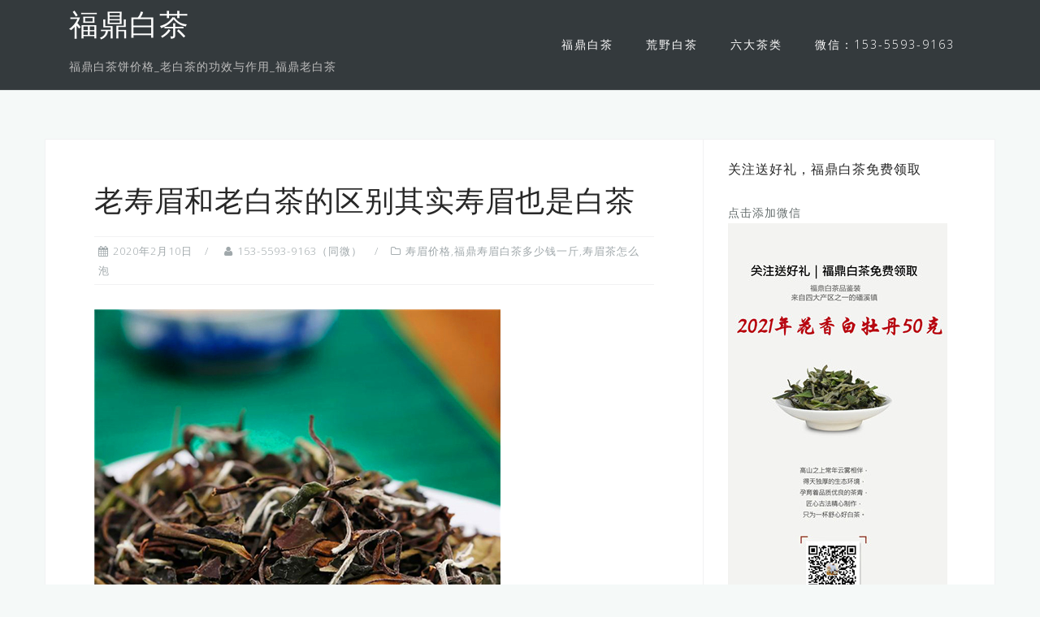

--- FILE ---
content_type: text/html; charset=UTF-8
request_url: http://www.fuding.tv/2408.html
body_size: 12348
content:

<!DOCTYPE html>
<html lang="zh-CN">
<head>
<meta charset="UTF-8">
<meta name="viewport" content="width=device-width, initial-scale=1">
<link rel="profile" href="http://gmpg.org/xfn/11">
<link rel="pingback" href="http://www.fuding.tv/xmlrpc.php">



<title>老寿眉和老白茶的区别其实寿眉也是白茶 &#8211; 福鼎白茶</title>
<link rel='dns-prefetch' href='//fonts.googleapis.com' />
<link rel='dns-prefetch' href='//s.w.org' />
<link rel="alternate" type="application/rss+xml" title="福鼎白茶 &raquo; Feed" href="http://www.fuding.tv/feed" />
<link rel="alternate" type="application/rss+xml" title="福鼎白茶 &raquo; 评论Feed" href="http://www.fuding.tv/comments/feed" />
<link rel="alternate" type="application/rss+xml" title="福鼎白茶 &raquo; 老寿眉和老白茶的区别其实寿眉也是白茶评论Feed" href="http://www.fuding.tv/2408.html/feed" />
		<script type="text/javascript">
			window._wpemojiSettings = {"baseUrl":"https:\/\/s.w.org\/images\/core\/emoji\/2\/72x72\/","ext":".png","svgUrl":"https:\/\/s.w.org\/images\/core\/emoji\/2\/svg\/","svgExt":".svg","source":{"concatemoji":"http:\/\/www.fuding.tv\/wp-includes\/js\/wp-emoji-release.min.js?ver=4.6.26"}};
			!function(e,o,t){var a,n,r;function i(e){var t=o.createElement("script");t.src=e,t.type="text/javascript",o.getElementsByTagName("head")[0].appendChild(t)}for(r=Array("simple","flag","unicode8","diversity","unicode9"),t.supports={everything:!0,everythingExceptFlag:!0},n=0;n<r.length;n++)t.supports[r[n]]=function(e){var t,a,n=o.createElement("canvas"),r=n.getContext&&n.getContext("2d"),i=String.fromCharCode;if(!r||!r.fillText)return!1;switch(r.textBaseline="top",r.font="600 32px Arial",e){case"flag":return(r.fillText(i(55356,56806,55356,56826),0,0),n.toDataURL().length<3e3)?!1:(r.clearRect(0,0,n.width,n.height),r.fillText(i(55356,57331,65039,8205,55356,57096),0,0),a=n.toDataURL(),r.clearRect(0,0,n.width,n.height),r.fillText(i(55356,57331,55356,57096),0,0),a!==n.toDataURL());case"diversity":return r.fillText(i(55356,57221),0,0),a=(t=r.getImageData(16,16,1,1).data)[0]+","+t[1]+","+t[2]+","+t[3],r.fillText(i(55356,57221,55356,57343),0,0),a!=(t=r.getImageData(16,16,1,1).data)[0]+","+t[1]+","+t[2]+","+t[3];case"simple":return r.fillText(i(55357,56835),0,0),0!==r.getImageData(16,16,1,1).data[0];case"unicode8":return r.fillText(i(55356,57135),0,0),0!==r.getImageData(16,16,1,1).data[0];case"unicode9":return r.fillText(i(55358,56631),0,0),0!==r.getImageData(16,16,1,1).data[0]}return!1}(r[n]),t.supports.everything=t.supports.everything&&t.supports[r[n]],"flag"!==r[n]&&(t.supports.everythingExceptFlag=t.supports.everythingExceptFlag&&t.supports[r[n]]);t.supports.everythingExceptFlag=t.supports.everythingExceptFlag&&!t.supports.flag,t.DOMReady=!1,t.readyCallback=function(){t.DOMReady=!0},t.supports.everything||(a=function(){t.readyCallback()},o.addEventListener?(o.addEventListener("DOMContentLoaded",a,!1),e.addEventListener("load",a,!1)):(e.attachEvent("onload",a),o.attachEvent("onreadystatechange",function(){"complete"===o.readyState&&t.readyCallback()})),(a=t.source||{}).concatemoji?i(a.concatemoji):a.wpemoji&&a.twemoji&&(i(a.twemoji),i(a.wpemoji)))}(window,document,window._wpemojiSettings);
		</script>
		<style type="text/css">
img.wp-smiley,
img.emoji {
	display: inline !important;
	border: none !important;
	box-shadow: none !important;
	height: 1em !important;
	width: 1em !important;
	margin: 0 .07em !important;
	vertical-align: -0.1em !important;
	background: none !important;
	padding: 0 !important;
}
</style>
<link rel='stylesheet' id='astrid-bootstrap-css'  href='http://www.fuding.tv/wp-content/themes/astrid/css/bootstrap/bootstrap.min.css?ver=1' type='text/css' media='all' />
<link rel='stylesheet' id='astrid-style-css'  href='http://www.fuding.tv/wp-content/themes/astrid/style.css?ver=4.6.26' type='text/css' media='all' />
<style id='astrid-style-inline-css' type='text/css'>
.site-header {position: fixed;}
.site-title a,.site-title a:hover { color:#ffffff}
.site-description { color:#BDBDBD}
.site-header,.site-header.header-scrolled { background-color:rgba(32,37,41,0.9)}
body, .widget-area .widget, .widget-area .widget a { color:#656D6D}
.footer-widgets, .site-footer, .footer-info { background-color:#202529}
body {font-family: 'Open Sans', sans-serif;}
h1, h2, h3, h4, h5, h6, .fact .fact-number, .fact .fact-name {font-family: 'Josefin Sans', sans-serif;}
.site-title { font-size:36px; }
.site-description { font-size:14px; }
h1 { font-size:36px; }
h2 { font-size:30px; }
h3 { font-size:24px; }
h4 { font-size:16px; }
h5 { font-size:14px; }
h6 { font-size:12px; }
body { font-size:14px; }

</style>
<link rel='stylesheet' id='astrid-body-fonts-css'  href='//fonts.googleapis.com/css?family=Open+Sans%3A300%2C300italic%2C600%2C600italic&#038;ver=4.6.26' type='text/css' media='all' />
<link rel='stylesheet' id='astrid-headings-fonts-css'  href='//fonts.googleapis.com/css?family=Josefin+Sans%3A300italic%2C300&#038;ver=4.6.26' type='text/css' media='all' />
<link rel='stylesheet' id='fontawesome-css'  href='http://www.fuding.tv/wp-content/themes/astrid/fonts/font-awesome.min.css?ver=4.6.26' type='text/css' media='all' />
<script type='text/javascript' src='http://www.fuding.tv/wp-includes/js/jquery/jquery.js?ver=1.12.4'></script>
<script type='text/javascript' src='http://www.fuding.tv/wp-includes/js/jquery/jquery-migrate.min.js?ver=1.4.1'></script>
<link rel='https://api.w.org/' href='http://www.fuding.tv/wp-json/' />
<link rel="EditURI" type="application/rsd+xml" title="RSD" href="http://www.fuding.tv/xmlrpc.php?rsd" />
<link rel="wlwmanifest" type="application/wlwmanifest+xml" href="http://www.fuding.tv/wp-includes/wlwmanifest.xml" /> 
<link rel='prev' title='白毫银针产地是哪里' href='http://www.fuding.tv/2429.html' />
<link rel='next' title='寿眉白茶女人喝好么？' href='http://www.fuding.tv/2407.html' />
<meta name="generator" content="WordPress 4.6.26" />
<link rel="canonical" href="http://www.fuding.tv/2408.html" />
<link rel='shortlink' href='http://www.fuding.tv/?p=2408' />
<link rel="alternate" type="application/json+oembed" href="http://www.fuding.tv/wp-json/oembed/1.0/embed?url=http%3A%2F%2Fwww.fuding.tv%2F2408.html" />
<link rel="alternate" type="text/xml+oembed" href="http://www.fuding.tv/wp-json/oembed/1.0/embed?url=http%3A%2F%2Fwww.fuding.tv%2F2408.html&#038;format=xml" />

<!-- platinum seo pack 1.3.8 -->
<meta name="robots" content="index,follow,noodp,noydir" />
<!-- /platinum one seo pack -->
<!--[if lt IE 9]>
<script src="http://www.fuding.tv/wp-content/themes/astrid/js/html5shiv.js"></script>
<![endif]-->

</head>

<body class="single single-post postid-2408 single-format-standard group-blog">

<div class="preloader">

<div class="preloader-inner">
	<ul><li></li><li></li><li></li><li></li><li></li><li></li></ul>
</div>
</div>

<div id="page" class="site">
	<a class="skip-link screen-reader-text" href="#content">Skip to content</a>

	<header id="masthead" class="site-header " role="banner">
		<div class="container">
			<div class="site-branding col-md-4 col-sm-6 col-xs-12">
				<h1 class="site-title"><a href="http://www.fuding.tv/" rel="home">福鼎白茶</a></h1><p class="site-description">福鼎白茶饼价格_老白茶的功效与作用_福鼎老白茶</p>			</div>
			<div class="btn-menu col-md-8 col-sm-6 col-xs-12"><i class="fa fa-navicon"></i></div>
			<nav id="mainnav" class="main-navigation col-md-8 col-sm-6 col-xs-12" role="navigation">
				<div class="menu-%e9%a6%96%e9%a1%b5-container"><ul id="primary-menu" class="menu"><li id="menu-item-119" class="menu-item menu-item-type-taxonomy menu-item-object-category menu-item-has-children menu-item-119"><a href="http://www.fuding.tv/fudingbaicha">福鼎白茶</a>
<ul class="sub-menu">
	<li id="menu-item-41" class="menu-item menu-item-type-taxonomy menu-item-object-category menu-item-41"><a href="http://www.fuding.tv/fudinglaobaicha">福鼎老白茶</a></li>
	<li id="menu-item-264" class="menu-item menu-item-type-taxonomy menu-item-object-category menu-item-264"><a href="http://www.fuding.tv/baimudan">福鼎白牡丹</a></li>
	<li id="menu-item-40" class="menu-item menu-item-type-taxonomy menu-item-object-category menu-item-40"><a href="http://www.fuding.tv/baihaoyinzhen">白毫银针</a></li>
	<li id="menu-item-3499" class="menu-item menu-item-type-taxonomy menu-item-object-category menu-item-3499"><a href="http://www.fuding.tv/gongmei">贡眉</a></li>
	<li id="menu-item-3498" class="menu-item menu-item-type-taxonomy menu-item-object-category current-post-ancestor current-menu-parent current-post-parent menu-item-3498"><a href="http://www.fuding.tv/shoumei">寿眉</a></li>
</ul>
</li>
<li id="menu-item-483" class="menu-item menu-item-type-taxonomy menu-item-object-category menu-item-483"><a href="http://www.fuding.tv/huangyebaicha">荒野白茶</a></li>
<li id="menu-item-1189" class="menu-item menu-item-type-custom menu-item-object-custom menu-item-has-children menu-item-1189"><a>六大茶类</a>
<ul class="sub-menu">
	<li id="menu-item-15950" class="menu-item menu-item-type-taxonomy menu-item-object-category menu-item-15950"><a href="http://www.fuding.tv/fudingbaichasysmc">福鼎白茶</a></li>
	<li id="menu-item-15947" class="menu-item menu-item-type-taxonomy menu-item-object-category menu-item-15947"><a href="http://www.fuding.tv/puercha">普洱茶</a></li>
	<li id="menu-item-15945" class="menu-item menu-item-type-taxonomy menu-item-object-category menu-item-15945"><a href="http://www.fuding.tv/hongcha">红茶</a></li>
	<li id="menu-item-1188" class="menu-item menu-item-type-taxonomy menu-item-object-category menu-item-1188"><a href="http://www.fuding.tv/anjibaicha">安吉白茶</a></li>
	<li id="menu-item-16159" class="menu-item menu-item-type-taxonomy menu-item-object-category menu-item-16159"><a href="http://www.fuding.tv/huacha">花茶</a></li>
</ul>
</li>
<li id="menu-item-482" class="menu-item menu-item-type-custom menu-item-object-custom menu-item-482"><a>微信：153-5593-9163</a></li>
</ul></div>			</nav><!-- #site-navigation -->
		</div>


	</header><!-- #masthead -->

		<div class="header-clone"></div>
		

				
	
	<div id="content" class="site-content">
		<div class="container">
	<div id="primary" class="content-area">
		<main id="main" class="site-main" role="main">

		
<article id="post-2408" class="post-2408 post type-post status-publish format-standard has-post-thumbnail hentry category-shoumei tag-08nian-de-shou-mei tag-2012nianshoumeibaicha tag-2015shoumeibaicha tag-2018shoumeibaichajiage tag-ruhebianbiebaichashoumei tag-shou-mei-yu-bai-hao-yin-zhen-qu-bie tag-shou-mei-he-bai-hao-yin-zhen tag-shoumeishibaichama tag-shoumeibaichahegongmeinagehao tag-shou-mei-fu-ding-da-bai-cha tag-shoumeichashibaichama tag-sanzhuangshoumeijiage tag-chunshoumeijiage tag-baihaoyinzhenheshoumei tag-baichaweishajiaoshoumei tag-baichaheshoumei tag-baichaheshoumeidequbie tag-baichashoumeiduoshaoqianyihe tag-baichabaimudanshoumei tag-baichadegongmeiheshoumei tag-baichagongmeiheshoumeinagegui tag-bailushoumeijiage tag-fujianshoumeijiage tag-fujianbaichashoumei tag-fudingshoumeibaicha2015nian tag-fudingtejishoumeibaicha tag-lao-shu-bai-cha-shou-mei tag-laobaichayushoumeidequbie tag-laobaichaheshoumei tag-laobaichaheshoumeiyiyangma tag-laobaichagongmeiheshoumei tag-bianbiebaichashoumei tag-chenxianglaobaichashoumei clearfix">


	<header class="entry-header">
		<h1 class="entry-title">老寿眉和老白茶的区别其实寿眉也是白茶</h1>		<div class="entry-meta">
			<span class="posted-on"><i class="fa fa-calendar"></i><a href="http://www.fuding.tv/2408.html" rel="bookmark"><time class="entry-date published" datetime="2020-02-10T20:18:16+08:00">2020年2月10日</time><time class="updated" datetime="2020-03-21T17:37:11+08:00">2020年3月21日</time></a></span><span class="byline"> <i class="fa fa-user"></i><span class="author vcard"><a class="url fn n" href="http://www.fuding.tv/author/chenweijing">153-5593-9163（同微）</a></span></span><span class="cat-links"><i class="fa fa-folder-o"></i><a href="http://www.fuding.tv/shoumei" rel="category tag">寿眉价格,福鼎寿眉白茶多少钱一斤,寿眉茶怎么泡</a></span>		</div><!-- .entry-meta -->
			</header><!-- .entry-header -->	

					<div class="single-thumb">
			<a href="http://www.fuding.tv/2408.html" title="老寿眉和老白茶的区别其实寿眉也是白茶"><img width="500" height="500" src="http://www.fuding.tv/wp-content/uploads/2020/03/fudingbaichashoumei06.jpg" class="attachment-astrid-large-thumb size-astrid-large-thumb wp-post-image" alt="fudingbaichashoumei06" srcset="http://www.fuding.tv/wp-content/uploads/2020/03/fudingbaichashoumei06.jpg 500w, http://www.fuding.tv/wp-content/uploads/2020/03/fudingbaichashoumei06-150x150.jpg 150w, http://www.fuding.tv/wp-content/uploads/2020/03/fudingbaichashoumei06-300x300.jpg 300w, http://www.fuding.tv/wp-content/uploads/2020/03/fudingbaichashoumei06-360x360.jpg 360w, http://www.fuding.tv/wp-content/uploads/2020/03/fudingbaichashoumei06-250x250.jpg 250w, http://www.fuding.tv/wp-content/uploads/2020/03/fudingbaichashoumei06-100x100.jpg 100w" sizes="(max-width: 500px) 100vw, 500px" /></a>
		</div>	
			
		<div class="entry-content">
		<div id="content">
<p><strong>本文由福鼎白茶网编辑（微信号：ja060809），欢迎喜欢喝茶的朋友转发分享到朋友圈！</strong></p>
<p><strong>福鼎白茶网（www.fuding.tv）专为广大茶友了解福鼎白茶及福鼎的各类特产，也为福鼎的家乡人们来更加透彻的了解自己家乡的文化。</strong></p>
<hr />
<p>寿眉和老寿眉是不同的，<a href="http://www.fuding.tv/2404.html">寿眉虽然是白茶中的一种</a>，但还区别也是有的。那接下来小编为大家介绍老寿眉和老白茶的区别，想知道的朋友们来了解看看哦~</p>
<p><strong>【老寿眉和老白茶的区别】</strong></p>
<p>寿眉和白茶是近几年被大家所熟知的，而<a href="http://www.fuding.tv/category/shoumei">寿眉</a>以及白茶在经过陈化后就变成了老寿眉或者老白茶。但很多人眼里都认为老寿眉就是老白茶，但事实真的是这样吗？然而事实当然不是这样的了，想知道具体情况的朋友们接着往下看吧！</p>
<p><img class="size-full wp-image-4503 aligncenter" src="http://www.fuding.tv/wp-content/uploads/2020/03/fudingbaichashoumei75.jpg" alt="fudingbaichashoumei75" width="500" height="500" srcset="http://www.fuding.tv/wp-content/uploads/2020/03/fudingbaichashoumei75.jpg 500w, http://www.fuding.tv/wp-content/uploads/2020/03/fudingbaichashoumei75-150x150.jpg 150w, http://www.fuding.tv/wp-content/uploads/2020/03/fudingbaichashoumei75-300x300.jpg 300w, http://www.fuding.tv/wp-content/uploads/2020/03/fudingbaichashoumei75-360x360.jpg 360w, http://www.fuding.tv/wp-content/uploads/2020/03/fudingbaichashoumei75-250x250.jpg 250w, http://www.fuding.tv/wp-content/uploads/2020/03/fudingbaichashoumei75-100x100.jpg 100w" sizes="(max-width: 500px) 100vw, 500px" /></p>
<p>老茶和不是老茶一般都是有区别的，老茶一般都是有年份的茶，少则三年多则整十几年。老茶在保存完好的话，它都会是越来越温和醇和，茶毫也是非常完整的。那么老寿眉和老白茶的区别是什么呢？其实答案是多面性的，老寿眉虽然属于老白茶，但老白茶中并不只有老寿眉这一种的，其他老白牡丹和<a href="http://www.fuding.tv/2427.html">老白毫银针</a>也被称为老白茶。所以关于老寿眉和老白茶的区别这个答案是多面性的，老寿眉就是老白茶，但老白茶并不只有老寿眉哦~</p>
<p><strong>了解完老寿眉和老白茶的区别，接下来我们再来看看寿眉茶都有些什么功效吧！</strong></p>
<p><strong>【寿眉茶的功效有哪些】</strong></p>
<p><strong>1.解毒，降火</strong></p>
<p><a href="http://www.fuding.tv/2404.html">寿眉茶</a>有着解毒降火以及清热的功效，这种功效作用和犀牛角的功效是非常相似的。同时寿眉茶还能用来退烧，虽然效果不会非常明显但作用肯定是有的，这个方法在越南国是非常流行的，效果应该会很不错。另外还能使用寿眉茶叶来退烧，这样既不会伤身体又能起到治病作用哦。</p>
<p><img class="size-full wp-image-4514 aligncenter" src="http://www.fuding.tv/wp-content/uploads/2020/03/fudingbaichashoumei86.jpg" alt="fudingbaichashoumei86" width="500" height="500" srcset="http://www.fuding.tv/wp-content/uploads/2020/03/fudingbaichashoumei86.jpg 500w, http://www.fuding.tv/wp-content/uploads/2020/03/fudingbaichashoumei86-150x150.jpg 150w, http://www.fuding.tv/wp-content/uploads/2020/03/fudingbaichashoumei86-300x300.jpg 300w, http://www.fuding.tv/wp-content/uploads/2020/03/fudingbaichashoumei86-360x360.jpg 360w, http://www.fuding.tv/wp-content/uploads/2020/03/fudingbaichashoumei86-250x250.jpg 250w, http://www.fuding.tv/wp-content/uploads/2020/03/fudingbaichashoumei86-100x100.jpg 100w" sizes="(max-width: 500px) 100vw, 500px" /></p>
<p><strong>2.延缓衰老</strong></p>
<p>茶的种类非常多，有些茶叶是属于寒性有些属于温性或者属热，不过寿眉茶就是个例外了。寿眉茶的属性是不叫温和的，属于中性，并不会很热也不会很寒。这样一来在促进新陈代谢这一面的作用就非常好了，新陈代谢排毒好的人身体也会非常健康。寿眉茶清理肠胃的同时对人体延缓衰老也有着很大的好处，特别适合养生人士哦。</p>
<h2 class="h2-title">寿眉白茶产地的介绍说明</h2>
<p style="margin-left: 0cm;">　　<a href="http://www.fuding.tv/2404.html"><strong>寿眉白茶产地的介绍</strong></a>，对于寿眉白茶，也有时被称作贡眉白茶，乃以菜茶有性群体茶树芽叶制成的白茶。不知道对于爱喝茶的朋友来说对于寿眉白茶的了解又有多少呢?用茶芽叶制成的毛茶称为“小白”，以区别于福鼎大白茶、政和大白茶茶树芽叶制成的“大白”毛茶。那么下面就和小编一起来了解一下<a href="http://www.fuding.tv/category/shoumei">寿眉白茶产地的介绍</a>吧。</p>
<p style="margin-left: 0cm; text-align: center;"><img class="alignnone size-full wp-image-4485" src="http://www.fuding.tv/wp-content/uploads/2020/03/fudingbaichashoumei57.jpg" alt="fudingbaichashoumei57" width="500" height="333" srcset="http://www.fuding.tv/wp-content/uploads/2020/03/fudingbaichashoumei57.jpg 500w, http://www.fuding.tv/wp-content/uploads/2020/03/fudingbaichashoumei57-300x200.jpg 300w, http://www.fuding.tv/wp-content/uploads/2020/03/fudingbaichashoumei57-360x240.jpg 360w, http://www.fuding.tv/wp-content/uploads/2020/03/fudingbaichashoumei57-250x167.jpg 250w, http://www.fuding.tv/wp-content/uploads/2020/03/fudingbaichashoumei57-100x67.jpg 100w" sizes="(max-width: 500px) 100vw, 500px" /></p>
<p style="margin-left: 0cm;">　　寿眉白茶产地的介绍，寿眉，有时称作贡眉，乃以菜茶有性群体茶树芽叶制成的白茶。用茶芽叶制成的毛茶称为“小白”，以区别于福鼎大白茶、政和大白茶茶树芽叶制成的“大白”毛茶。</p>
<p style="margin-left: 0cm;">　　寿眉白茶，菜茶茶芽曾用以制造白毫银针，其后改用大白制白毫银针和白牡丹，而小白则用以制造贡眉。一般以贡眉表示上品，近年则一般只称贡眉。</p>
<p style="margin-left: 0cm;">　　寿眉白茶主产区在福建政和县、建阳县、建瓯、浦城等县也有生产，产量占白茶总产量一半以上。制造贡眉原料采摘标准为一芽二叶至一芽二、三叶。要求含有嫩芽、壮芽。初精制工艺与白牡丹基本相同。</p>
<p style="margin-left: 0cm;">　　寿眉茶主要产于我国福建南平地区，福建南平位于福建北部，这边是属于山区地带，其中以武夷山地区最为出名，为我国的著名旅游风景区。南平地区，山川重峦叠嶂，气候温和，降雨量十分充沛，十分适宜茶树的生长，其中所产的大红袍为我国茶类中的佼佼者。</p>
<p style="margin-left: 0cm;">　　其实在新中国成立后，漳墩白茶的生产停滞了一段时间。改革开放后，才慢慢恢复生机。1984年，在全国名茶品质鉴定会上，漳墩贡眉白茶被授予“中国名茶”的荣誉称号。如今全镇已有茶山近3万亩，可年产白茶600多吨。</p>
<p style="margin-left: 0cm;">　　关于寿眉白茶产地的介绍，相信看完以上小编的介绍大家应该是对于寿眉有了新的认识了吧。也更加的清楚自己喜欢的茶品来自何方了吧。</p>
<h2 class="h2-title">贡眉和寿眉的区别贡眉的特点是什么</h2>
<p>大家都知道放置越久的白茶的药用价值越高，平常饮用对人体的好处也非常的大，大家都知道哪些茶是属于白茶呢?白茶种类中有两种叫寿眉与<a href="http://www.fuding.tv/2245.html">贡眉的茶</a>，它们的名字中都共同拥有一个眉字，大家知道它们究竟是两种茶还是同一种呢?如果是两种茶，它们会有什么区别呢?一起来看一看吧。</p>
<p><img class="size-full wp-image-4467 aligncenter" src="http://www.fuding.tv/wp-content/uploads/2020/03/fudingbaichashoumei39.jpg" alt="fudingbaichashoumei39" width="500" height="444" srcset="http://www.fuding.tv/wp-content/uploads/2020/03/fudingbaichashoumei39.jpg 500w, http://www.fuding.tv/wp-content/uploads/2020/03/fudingbaichashoumei39-300x266.jpg 300w, http://www.fuding.tv/wp-content/uploads/2020/03/fudingbaichashoumei39-360x320.jpg 360w, http://www.fuding.tv/wp-content/uploads/2020/03/fudingbaichashoumei39-250x222.jpg 250w, http://www.fuding.tv/wp-content/uploads/2020/03/fudingbaichashoumei39-100x89.jpg 100w" sizes="(max-width: 500px) 100vw, 500px" /></p>
<h4>寿眉</h4>
<p>寿眉的原料采用的是低级的大白茶或者菜茶。制作工艺即白茶的制作工艺，并且取一芽二三叶经萎凋烘焙而成。</p>
<p>寿眉的外形其貌不扬，有人形容其为扫起来的落叶，以灰绿色为主，形状稍卷曲、自然美。</p>
<p>泡开后，汤色为琥珀色，清澈透明;香气鲜纯;滋味醇爽。</p>
<p>寿眉的采摘时期通常较晚，最早也得四月下旬，所以五月以后才能喝到新寿眉。</p>
<p><img class="size-full wp-image-4469 aligncenter" src="http://www.fuding.tv/wp-content/uploads/2020/03/fudingbaichashoumei41.jpg" alt="fudingbaichashoumei41" width="500" height="459" srcset="http://www.fuding.tv/wp-content/uploads/2020/03/fudingbaichashoumei41.jpg 500w, http://www.fuding.tv/wp-content/uploads/2020/03/fudingbaichashoumei41-300x275.jpg 300w, http://www.fuding.tv/wp-content/uploads/2020/03/fudingbaichashoumei41-360x330.jpg 360w, http://www.fuding.tv/wp-content/uploads/2020/03/fudingbaichashoumei41-250x230.jpg 250w, http://www.fuding.tv/wp-content/uploads/2020/03/fudingbaichashoumei41-100x92.jpg 100w" sizes="(max-width: 500px) 100vw, 500px" /></p>
<h4>贡眉</h4>
<p>贡眉最初采用的原料是菜茶，用菜茶做的贡眉要求采摘一芽二三叶，但由于菜茶的量太少，贡眉也用原料较差的大白茶制作。</p>
<p>由于贡眉形状瘦小，形状像眉毛，因此得名。</p>
<p>可以将贡眉进行级别划分：一级贡眉、二级贡眉、三级贡眉、四级贡眉。</p>
<p><img class="size-full wp-image-4488 aligncenter" src="http://www.fuding.tv/wp-content/uploads/2020/03/fudingbaichashoumei60.jpg" alt="fudingbaichashoumei60" width="500" height="333" srcset="http://www.fuding.tv/wp-content/uploads/2020/03/fudingbaichashoumei60.jpg 500w, http://www.fuding.tv/wp-content/uploads/2020/03/fudingbaichashoumei60-300x200.jpg 300w, http://www.fuding.tv/wp-content/uploads/2020/03/fudingbaichashoumei60-360x240.jpg 360w, http://www.fuding.tv/wp-content/uploads/2020/03/fudingbaichashoumei60-250x167.jpg 250w, http://www.fuding.tv/wp-content/uploads/2020/03/fudingbaichashoumei60-100x67.jpg 100w" sizes="(max-width: 500px) 100vw, 500px" /></p>
<h4>寿眉与贡眉一样吗</h4>
<p>有人将寿眉称为贡眉，其实寿眉与贡眉在本质上是一样的，都属于白茶。</p>
<p>它们有共同的别称叫“小白”，源于它们的原料—菜茶，与白毫银针和白牡丹的“大白”区分开来。不过现在基本采用品质较差的大白茶作为原料。</p>
<p>寿眉待四月下旬芽叶长粗老后才可以做寿眉。贡眉一般采摘标准的一芽两叶或三叶。</p>
<p><a href="http://www.fuding.tv/941.html">寿眉与贡眉</a>如果一定要区分，唯一的区别就是品质的不同。通常贡眉的品质要比寿眉高一些，介于白牡丹与寿眉之间。</p>
<p><img class="size-full wp-image-4489 aligncenter" src="http://www.fuding.tv/wp-content/uploads/2020/03/fudingbaichashoumei61.jpg" alt="fudingbaichashoumei61" width="500" height="330" srcset="http://www.fuding.tv/wp-content/uploads/2020/03/fudingbaichashoumei61.jpg 500w, http://www.fuding.tv/wp-content/uploads/2020/03/fudingbaichashoumei61-300x198.jpg 300w, http://www.fuding.tv/wp-content/uploads/2020/03/fudingbaichashoumei61-360x238.jpg 360w, http://www.fuding.tv/wp-content/uploads/2020/03/fudingbaichashoumei61-250x165.jpg 250w, http://www.fuding.tv/wp-content/uploads/2020/03/fudingbaichashoumei61-100x66.jpg 100w" sizes="(max-width: 500px) 100vw, 500px" /></p>
<p>其实无论是<a href="http://www.fuding.tv/941.html">寿眉还是贡眉</a>，都是白茶中的一种，原料基本相同，固品质上虽有差别但也不大，白茶越老越宝才是硬道理。</p>
</div>
	</div>
	
			
		<footer class="entry-footer">
		<span class="tags-links"><a href="http://www.fuding.tv/tag/08nian-de-shou-mei" rel="tag">08年的寿眉</a><a href="http://www.fuding.tv/tag/2012nianshoumeibaicha" rel="tag">2012年寿眉白茶</a><a href="http://www.fuding.tv/tag/2015shoumeibaicha" rel="tag">2015寿眉白茶</a><a href="http://www.fuding.tv/tag/2018shoumeibaichajiage" rel="tag">2018寿眉白茶价格</a><a href="http://www.fuding.tv/tag/ruhebianbiebaichashoumei" rel="tag">如何辨别白茶寿眉</a><a href="http://www.fuding.tv/tag/shou-mei-yu-bai-hao-yin-zhen-qu-bie" rel="tag">寿眉与白毫银针区别</a><a href="http://www.fuding.tv/tag/shou-mei-he-bai-hao-yin-zhen" rel="tag">寿眉和白毫银针</a><a href="http://www.fuding.tv/tag/shoumeishibaichama" rel="tag">寿眉是白茶吗</a><a href="http://www.fuding.tv/tag/shoumeibaichahegongmeinagehao" rel="tag">寿眉白茶和贡眉那个好</a><a href="http://www.fuding.tv/tag/shou-mei-fu-ding-da-bai-cha" rel="tag">寿眉福鼎大白茶</a><a href="http://www.fuding.tv/tag/shoumeichashibaichama" rel="tag">寿眉茶是白茶吗</a><a href="http://www.fuding.tv/tag/sanzhuangshoumeijiage" rel="tag">散装寿眉价格</a><a href="http://www.fuding.tv/tag/chunshoumeijiage" rel="tag">春寿眉价格</a><a href="http://www.fuding.tv/tag/baihaoyinzhenheshoumei" rel="tag">白毫银针和寿眉</a><a href="http://www.fuding.tv/tag/baichaweishajiaoshoumei" rel="tag">白茶为啥叫寿眉</a><a href="http://www.fuding.tv/tag/baichaheshoumei" rel="tag">白茶和寿眉</a><a href="http://www.fuding.tv/tag/baichaheshoumeidequbie" rel="tag">白茶和寿眉的区别</a><a href="http://www.fuding.tv/tag/baichashoumeiduoshaoqianyihe" rel="tag">白茶寿眉多少钱一盒</a><a href="http://www.fuding.tv/tag/baichabaimudanshoumei" rel="tag">白茶白牡丹寿眉</a><a href="http://www.fuding.tv/tag/baichadegongmeiheshoumei" rel="tag">白茶的贡眉和寿眉</a><a href="http://www.fuding.tv/tag/baichagongmeiheshoumeinagegui" rel="tag">白茶贡眉和寿眉哪个贵</a><a href="http://www.fuding.tv/tag/bailushoumeijiage" rel="tag">白露寿眉价格</a><a href="http://www.fuding.tv/tag/fujianshoumeijiage" rel="tag">福建寿眉价格</a><a href="http://www.fuding.tv/tag/fujianbaichashoumei" rel="tag">福建白茶寿眉</a><a href="http://www.fuding.tv/tag/fudingshoumeibaicha2015nian" rel="tag">福鼎寿眉白茶2015年</a><a href="http://www.fuding.tv/tag/fudingtejishoumeibaicha" rel="tag">福鼎特级寿眉白茶</a><a href="http://www.fuding.tv/tag/lao-shu-bai-cha-shou-mei" rel="tag">老树白茶寿眉</a><a href="http://www.fuding.tv/tag/laobaichayushoumeidequbie" rel="tag">老白茶与寿眉的区别</a><a href="http://www.fuding.tv/tag/laobaichaheshoumei" rel="tag">老白茶和寿眉</a><a href="http://www.fuding.tv/tag/laobaichaheshoumeiyiyangma" rel="tag">老白茶和寿眉一样吗</a><a href="http://www.fuding.tv/tag/laobaichagongmeiheshoumei" rel="tag">老白茶贡眉和寿眉</a><a href="http://www.fuding.tv/tag/bianbiebaichashoumei" rel="tag">辨别白茶寿眉</a><a href="http://www.fuding.tv/tag/chenxianglaobaichashoumei" rel="tag">陈香老白茶寿眉</a></span>	</footer><!-- .entry-footer -->
	</article><!-- #post-## -->

	<nav class="navigation post-navigation" role="navigation">
		<h2 class="screen-reader-text">文章导航</h2>
		<div class="nav-links"><div class="nav-previous"><a href="http://www.fuding.tv/2429.html" rel="prev">白毫银针产地是哪里</a></div><div class="nav-next"><a href="http://www.fuding.tv/2407.html" rel="next">寿眉白茶女人喝好么？</a></div></div>
	</nav>
<div id="comments" class="comments-area">

					<div id="respond" class="comment-respond">
			<h3 id="reply-title" class="comment-reply-title">发表评论 <small><a rel="nofollow" id="cancel-comment-reply-link" href="/2408.html#respond" style="display:none;">取消回复</a></small></h3>				<form action="http://www.fuding.tv/wp-comments-post.php" method="post" id="commentform" class="comment-form" novalidate>
					<p class="comment-notes"><span id="email-notes">电子邮件地址不会被公开。</span> 必填项已用<span class="required">*</span>标注</p><p class="comment-form-comment"><label for="comment">评论</label> <textarea id="comment" name="comment" cols="45" rows="8" maxlength="65525" aria-required="true" required="required"></textarea></p><p class="comment-form-author"><label for="author">姓名 <span class="required">*</span></label> <input id="author" name="author" type="text" value="" size="30" maxlength="245" aria-required='true' required='required' /></p>
<p class="comment-form-email"><label for="email">电子邮件 <span class="required">*</span></label> <input id="email" name="email" type="email" value="" size="30" maxlength="100" aria-describedby="email-notes" aria-required='true' required='required' /></p>
<p class="comment-form-url"><label for="url">站点</label> <input id="url" name="url" type="url" value="" size="30" maxlength="200" /></p>
<p class="form-submit"><input name="submit" type="submit" id="submit" class="submit" value="发表评论" /> <input type='hidden' name='comment_post_ID' value='2408' id='comment_post_ID' />
<input type='hidden' name='comment_parent' id='comment_parent' value='0' />
</p>				</form>
					</div><!-- #respond -->
		
</div><!-- #comments -->

		</main><!-- #main -->
	</div><!-- #primary -->


<aside id="secondary" class="widget-area" role="complementary">
	<aside id="text-11" class="widget widget_text"><h4 class="widget-title">关注送好礼，福鼎白茶免费领取</h4>			<div class="textwidget"><!--百度推送-->
<script>
(function(){
    var bp = document.createElement('script');
    var curProtocol = window.location.protocol.split(':')[0];
    if (curProtocol === 'https') {
        bp.src = 'https://zz.bdstatic.com/linksubmit/push.js';
    }
    else {
        bp.src = 'http://push.zhanzhang.baidu.com/push.js';
    }
    var s = document.getElementsByTagName("script")[0];
    s.parentNode.insertBefore(bp, s);
})();
</script>
<a href="https://work.weixin.qq.com/ca/cawcde2f2233eae778">点击添加微信</a>
<TD><img border="0" src='http://www.fuding.tv/wp-content/uploads/2021/07/5.jpg' width="270" height="550"></TD> 



<!--百度统计-->
<script>
var _hmt = _hmt || [];
(function() {
  var hm = document.createElement("script");
  hm.src = "https://hm.baidu.com/hm.js?b0c01dc9327516e0ffdb4dbb602d1e6d";
  var s = document.getElementsByTagName("script")[0]; 
  s.parentNode.insertBefore(hm, s);
})();
</script>
</div>
		</aside><aside id="calendar-2" class="widget widget_calendar"><div id="calendar_wrap" class="calendar_wrap"><table id="wp-calendar">
	<caption>2026年一月</caption>
	<thead>
	<tr>
		<th scope="col" title="星期一">一</th>
		<th scope="col" title="星期二">二</th>
		<th scope="col" title="星期三">三</th>
		<th scope="col" title="星期四">四</th>
		<th scope="col" title="星期五">五</th>
		<th scope="col" title="星期六">六</th>
		<th scope="col" title="星期日">日</th>
	</tr>
	</thead>

	<tfoot>
	<tr>
		<td colspan="3" id="prev"><a href="http://www.fuding.tv/date/2022/07">&laquo; 7月</a></td>
		<td class="pad">&nbsp;</td>
		<td colspan="3" id="next" class="pad">&nbsp;</td>
	</tr>
	</tfoot>

	<tbody>
	<tr>
		<td colspan="3" class="pad">&nbsp;</td><td>1</td><td>2</td><td>3</td><td>4</td>
	</tr>
	<tr>
		<td>5</td><td>6</td><td>7</td><td>8</td><td>9</td><td>10</td><td>11</td>
	</tr>
	<tr>
		<td>12</td><td>13</td><td>14</td><td>15</td><td>16</td><td>17</td><td>18</td>
	</tr>
	<tr>
		<td>19</td><td>20</td><td>21</td><td>22</td><td id="today">23</td><td>24</td><td>25</td>
	</tr>
	<tr>
		<td>26</td><td>27</td><td>28</td><td>29</td><td>30</td><td>31</td>
		<td class="pad" colspan="1">&nbsp;</td>
	</tr>
	</tbody>
	</table></div></aside><aside id="text-5" class="widget widget_text"><h4 class="widget-title">cnzz</h4>			<div class="textwidget"><script type="text/javascript">var cnzz_protocol = (("https:" == document.location.protocol) ? " https://" : " http://");document.write(unescape("%3Cspan id='cnzz_stat_icon_1257035454'%3E%3C/span%3E%3Cscript src='" + cnzz_protocol + "s4.cnzz.com/z_stat.php%3Fid%3D1257035454%26show%3Dpic1' type='text/javascript'%3E%3C/script%3E"));</script>


<!--百度统计-->
<script>
var _hmt = _hmt || [];
(function() {
  var hm = document.createElement("script");
  hm.src = "https://hm.baidu.com/hm.js?b0c01dc9327516e0ffdb4dbb602d1e6d";
  var s = document.getElementsByTagName("script")[0]; 
  s.parentNode.insertBefore(hm, s);
})();
</script></div>
		</aside></aside><!-- #secondary -->
	<div id="wysj-bottom-menu">
		<div class="wysj-btmenu-box wysj-col-3">
			<a class="wysj-btmenu-link" target="_self" href="tel:15355939163" style="
			color:rgba(255, 255, 255, 0.96);background-color:rgba(237, 111, 7, 1);">
				<span class="wysj-btmenu-icon wysj wysj-iconfontcolor39"></span>
				<span class="wysj-btmenu-title">客服电话</span>				
			</a>
			<a class="wysj-btmenu-link" target="_self" href="https://work.weixin.qq.com/ca/cawcde778e280005ff" style="
			color:rgba(255, 255, 255, 0.96);background-color:rgba(237, 111, 7, 1);">
				<span class="wysj-btmenu-icon wysj wysj-icon-"></span>
				<span class="wysj-btmenu-title">进微信交流群</span>				
			</a>
			<a class="wysj-btmenu-link" target="_self" href="https://work.weixin.qq.com/ca/cawcde778e280005ff" style="
			color:rgba(255, 255, 255, 0.96);background-color:rgba(237, 111, 7, 1);">
				<span class="wysj-btmenu-icon wysj wysj-vip"></span>
				<span class="wysj-btmenu-title">福鼎老白茶58元起</span>				
			</a>
		</div>
	</div>

		</div>
	</div><!-- #content -->

	<div class="footer-wrapper">
				
						<div class="footer-info">
			<div class="container">
				<div class="footer-branding"><h2 class="site-title-footer"><a href="http://www.fuding.tv/" rel="home">福鼎白茶</a></h1></div>				<div class="footer-contact"><div class="footer-contact-block"><i class="fa fa-home"></i><span>福建 福鼎</span></div><div class="footer-contact-block"><i class="fa fa-envelope"></i><span><a href="mailto:9&#049;&#050;&#057;2015&#051;&#064;QQ&#046;c&#111;&#109;">9&#049;&#050;&#057;2015&#051;&#064;QQ&#046;c&#111;&#109;</a></span></div><div class="footer-contact-block"><i class="fa fa-phone"></i><span>18616744473</span></div></div>			</div>
		</div>
		
		<footer id="colophon" class="site-footer" role="contentinfo">	
			<div class="site-info container">
				<nav id="footernav" class="footer-navigation" role="navigation">
					<div class="menu-%e9%a6%96%e9%a1%b5-container"><ul id="footer-menu" class="menu"><li class="menu-item menu-item-type-taxonomy menu-item-object-category menu-item-has-children menu-item-119"><a href="http://www.fuding.tv/fudingbaicha">福鼎白茶</a></li>
<li class="menu-item menu-item-type-taxonomy menu-item-object-category menu-item-483"><a href="http://www.fuding.tv/huangyebaicha">荒野白茶</a></li>
<li class="menu-item menu-item-type-custom menu-item-object-custom menu-item-has-children menu-item-1189"><a>六大茶类</a></li>
<li class="menu-item menu-item-type-custom menu-item-object-custom menu-item-482"><a>微信：153-5593-9163</a></li>
</ul></div>				</nav><!-- #site-navigation -->
				<div class="site-copyright">
					<a href="https://wordpress.org/">Powered by WordPress</a><span class="sep"> | </span>Theme: <a href="http://athemes.com/theme/astrid" rel="designer">Astrid</a> by aThemes.				</div>
			</div><!-- .site-info -->
		</footer><!-- #colophon -->
	</div>


<!--百度提交-->
<script>
(function(){
    var bp = document.createElement('script');
    var curProtocol = window.location.protocol.split(':')[0];
    if (curProtocol === 'https') {
        bp.src = 'https://zz.bdstatic.com/linksubmit/push.js';
    }
    else {
        bp.src = 'http://push.zhanzhang.baidu.com/push.js';
    }
    var s = document.getElementsByTagName("script")[0];
    s.parentNode.insertBefore(bp, s);
})();
</script>

<!--百度提交-->
<!--360提交-->
<script>(function(){
var src = (document.location.protocol == "http:") ? "http://js.passport.qihucdn.com/11.0.1.js?7eef31f84340d462d336ef873d206749":"https://jspassport.ssl.qhimg.com/11.0.1.js?7eef31f84340d462d336ef873d206749";
document.write('<script src="' + src + '" id="sozz"><\/script>');
})();
</script>
<!--360提交-->
<li><a href="https://beian.miit.gov.cn/">闽ICP备15008459号-2</a></li>

</div><!-- #page -->

<link rel='stylesheet' id='5usujian-btmenu-icon-css-css'  href='http://www.fuding.tv/wp-content/plugins/5usujian-bottom-menu/asset/css/wysj-iconfont.css?ver=1.2.2' type='text/css' media='all' />
<link rel='stylesheet' id='5usujian-btmenu-front-css-css'  href='http://www.fuding.tv/wp-content/plugins/5usujian-bottom-menu/asset/css/5usujian-front.css?ver=1.2.2' type='text/css' media='all' />
<link rel='stylesheet' id='5usujian-btmenu-custom-css-css'  href='http://www.fuding.tv/wp-content/uploads/5usujian-bottom-menu/5usujian-btmenu-custom.css?ver=1730529200180' type='text/css' media='all' />
<script type='text/javascript' src='http://www.fuding.tv/wp-content/themes/astrid/js/main.js?ver=4.6.26'></script>
<script type='text/javascript' src='http://www.fuding.tv/wp-content/themes/astrid/js/scripts.min.js?ver=4.6.26'></script>
<script type='text/javascript' src='http://www.fuding.tv/wp-includes/js/comment-reply.min.js?ver=4.6.26'></script>
<script type='text/javascript' src='http://www.fuding.tv/wp-includes/js/wp-embed.min.js?ver=4.6.26'></script>

</body>
</html>


--- FILE ---
content_type: text/css
request_url: http://www.fuding.tv/wp-content/plugins/5usujian-bottom-menu/asset/css/wysj-iconfont.css?ver=1.2.2
body_size: 47379
content:

@font-face {font-family: "wysj";
  src: url('iconfont.eot?t=1536982006388'); /* IE9*/
  src: url('iconfont.eot?t=1536982006388#iefix') format('embedded-opentype'), /* IE6-IE8 */
  url('[data-uri]') format('woff'),
  url('iconfont.ttf?t=1536982006388') format('truetype'), /* chrome, firefox, opera, Safari, Android, iOS 4.2+*/
  url('iconfont.svg?t=1536982006388#wysj') format('svg'); /* iOS 4.1- */
}

.wysj {
  font-family:"wysj" !important;
  font-size:16px;
  font-style:normal;
  -webkit-font-smoothing: antialiased;
  -moz-osx-font-smoothing: grayscale;
}

.wysj-gouwuche:before { content: "\e600"; }

.wysj-douban:before { content: "\e601"; }

.wysj-email1:before { content: "\e611"; }

.wysj-vip:before { content: "\e61c"; }

.wysj-skype:before { content: "\e63a"; }

.wysj-all:before { content: "\e696"; }

.wysj-back:before { content: "\e697"; }

.wysj-cart:before { content: "\e698"; }

.wysj-category:before { content: "\e699"; }

.wysj-close:before { content: "\e69a"; }

.wysj-comments:before { content: "\e69b"; }

.wysj-cry:before { content: "\e69c"; }

.wysj-delete:before { content: "\e69d"; }

.wysj-edit:before { content: "\e69e"; }

.wysj-email:before { content: "\e69f"; }

.wysj-favorite:before { content: "\e6a0"; }

.wysj-form:before { content: "\e6a2"; }

.wysj-help:before { content: "\e6a3"; }

.wysj-information:before { content: "\e6a5"; }

.wysj-moreunfold:before { content: "\e6a6"; }

.wysj-more:before { content: "\e6a7"; }

.wysj-pic:before { content: "\e6a8"; }

.wysj-qrcode:before { content: "\e6a9"; }

.wysj-refresh:before { content: "\e6ab"; }

.wysj-search:before { content: "\e6ae"; }

.wysj-selected:before { content: "\e6af"; }

.wysj-set:before { content: "\e6b1"; }

.wysj-smile:before { content: "\e6b2"; }

.wysj-success:before { content: "\e6b3"; }

.wysj-viewgallery:before { content: "\e6b4"; }

.wysj-viewlist:before { content: "\e6b5"; }

.wysj-warning:before { content: "\e6b6"; }

.wysj-wrong:before { content: "\e6b7"; }

.wysj-account:before { content: "\e6b8"; }

.wysj-add:before { content: "\e6b9"; }

.wysj-atm:before { content: "\e6ba"; }

.wysj-googleplussquare:before { content: "\e6f5"; }

.wysj-clock:before { content: "\e6bb"; }

.wysj-iconfontcolor39:before { content: "\e683"; }

.wysj-calendar:before { content: "\e6bf"; }

.wysj-email2:before { content: "\e612"; }

.wysj-liaotian2:before { content: "\e7db"; }

.wysj-qqkongjian:before { content: "\e602"; }

.wysj-tengxunpengyou:before { content: "\e608"; }

.wysj-xiaolian:before { content: "\e8b1"; }

.wysj-attachment:before { content: "\e6c0"; }

.wysj-google26:before { content: "\e6a4"; }

.wysj-discount:before { content: "\e6c5"; }

.wysj-service:before { content: "\e6c7"; }

.wysj-print:before { content: "\e6c9"; }

.wysj-process:before { content: "\e6ce"; }

.wysj-electrical:before { content: "\e6d4"; }

.wysj-electronics:before { content: "\e6da"; }

.wysj-gifts:before { content: "\e6db"; }

.wysj-lights:before { content: "\e6de"; }

.wysj-auto:before { content: "\e6e3"; }

.wysj-jewelry:before { content: "\e6e4"; }

.wysj-browse:before { content: "\e6e6"; }

.wysj-rfqqm:before { content: "\e6e7"; }

.wysj-atmaway:before { content: "\e6e9"; }

.wysj-rfq:before { content: "\e6eb"; }

.wysj-scanning:before { content: "\e6ec"; }

.wysj-filter:before { content: "\e6f1"; }

.wysj-pin:before { content: "\e6f2"; }

.wysj-history:before { content: "\e6f3"; }

.wysj-link:before { content: "\e6f7"; }

.wysj-navlist:before { content: "\e6fa"; }

.wysj-text:before { content: "\e6fc"; }

.wysj-move:before { content: "\e6fd"; }

.wysj-dollar:before { content: "\e702"; }

.wysj-email3:before { content: "\e628"; }

.wysj-office:before { content: "\e705"; }

.wysj-jifen:before { content: "\e70c"; }

.wysj-remind:before { content: "\e713"; }

.wysj-kefu:before { content: "\e635"; }

.wysj-twitter:before { content: "\e740"; }

.wysj-icondownload:before { content: "\e714"; }

.wysj-twitter1:before { content: "\ec9c"; }

.wysj-paper-airplane:before { content: "\e661"; }

.wysj-map:before { content: "\e715"; }

.wysj-gouwucheshoppingcart:before { content: "\e639"; }

.wysj-bad:before { content: "\e716"; }

.wysj-good:before { content: "\e717"; }

.wysj-skip:before { content: "\e718"; }

.wysj-iconfontplay2:before { content: "\e719"; }

.wysj-iconfontstop:before { content: "\e71a"; }

.wysj-compass:before { content: "\e71b"; }

.wysj-security:before { content: "\e71c"; }

.wysj-share:before { content: "\e71d"; }

.wysj-phone:before { content: "\e725"; }

.wysj-buchongiconsvg02:before { content: "\e65c"; }

.wysj-shoes:before { content: "\e728"; }

.wysj-mobilephone:before { content: "\e72a"; }

.wysj-erweima:before { content: "\e603"; }

.wysj-favoritesfilling:before { content: "\e730"; }

.wysj-accountfilling:before { content: "\e732"; }

.wysj-iconset0103:before { content: "\e61d"; }

.wysj-top:before { content: "\e665"; }

.wysj-xinlang:before { content: "\e634"; }

.wysj-ju:before { content: "\e668"; }

.wysj-suan:before { content: "\e669"; }

.wysj-hua:before { content: "\e66c"; }

.wysj-ju1:before { content: "\e66d"; }

.wysj-huo:before { content: "\e66f"; }

.wysj-copy:before { content: "\e744"; }

.wysj-wangwang-b:before { content: "\e604"; }

.wysj-xiaolian1:before { content: "\e617"; }

.wysj-save:before { content: "\e747"; }

.wysj-xiaolian2:before { content: "\e63d"; }

.wysj-gouwuche1:before { content: "\e68c"; }

.wysj-qqkongjian1:before { content: "\e650"; }

.wysj-jiaoqibz:before { content: "\e654"; }

.wysj-jingpaicaigoushang:before { content: "\e655"; }

.wysj-jinpaigongyings:before { content: "\e657"; }

.wysj-jisukuikuan:before { content: "\e658"; }

.wysj-maijiabz:before { content: "\e65a"; }

.wysj-posunbuji:before { content: "\e65b"; }

.wysj-shendurz:before { content: "\e65d"; }

.wysj-shenduyanshang:before { content: "\e65f"; }

.wysj-suyuanzhijianbz:before { content: "\e660"; }

.wysj-zhengpinbz:before { content: "\e667"; }

.wysj-zhifubaofukuan:before { content: "\e670"; }

.wysj-zhiliangbz:before { content: "\e671"; }

.wysj-7:before { content: "\e67d"; }

.wysj-mian:before { content: "\e67e"; }

.wysj-qq:before { content: "\e629"; }

.wysj-tengxunweibo:before { content: "\e66b"; }

.wysj-facebook:before { content: "\e610"; }

.wysj-googleplus:before { content: "\e721"; }

.wysj-yuyin:before { content: "\e687"; }

.wysj-taobao:before { content: "\e65e"; }

.wysj-qq1:before { content: "\e613"; }

.wysj-ditu:before { content: "\e6e1"; }

.wysj-kefu1:before { content: "\e673"; }

.wysj-dianhua:before { content: "\e63f"; }

.wysj-ship:before { content: "\e74f"; }

.wysj-shouye:before { content: "\e663"; }

.wysj-facebookicon:before { content: "\e66e"; }

.wysj-qqqun:before { content: "\e78c"; }

.wysj-weixin-copy:before { content: "\e605"; }

.wysj-xiaolian3:before { content: "\e619"; }

.wysj-trade:before { content: "\e758"; }

.wysj-tengxunweibo1:before { content: "\e609"; }

.wysj-whatsapp:before { content: "\ee4a"; }

.wysj-douban-copy:before { content: "\e606"; }

.wysj-email4:before { content: "\e676"; }

.wysj-skype1:before { content: "\e738"; }

.wysj-browse1:before { content: "\e6c1"; }

.wysj-erweima1:before { content: "\e607"; }

.wysj-facebook1:before { content: "\e656"; }

.wysj-laba:before { content: "\e90a"; }

.wysj-liaotian:before { content: "\e614"; }

.wysj-favorites:before { content: "\e7ce"; }

.wysj-aliww:before { content: "\e60a"; }

.wysj-pic-filling:before { content: "\e802"; }

.wysj-xiaolaba:before { content: "\e60b"; }

.wysj-originalimage:before { content: "\e806"; }

.wysj-dingbu:before { content: "\e684"; }

.wysj-ren:before { content: "\e60c"; }

.wysj-Calculator:before { content: "\e812"; }

.wysj-vip1:before { content: "\e61e"; }

.wysj-tianmao:before { content: "\ea2f"; }

.wysj-icon-:before { content: "\e659"; }

.wysj-83:before { content: "\e60d"; }

.wysj-wangwang:before { content: "\e6ad"; }

.wysj-jingdong2:before { content: "\e60e"; }

.wysj-video:before { content: "\e820"; }

.wysj-earth:before { content: "\e828"; }

.wysj-task-management:before { content: "\e829"; }

.wysj-trust:before { content: "\e82a"; }

.wysj-dingbu1:before { content: "\e615"; }

.wysj-ren1:before { content: "\e66a"; }

.wysj-kefu2:before { content: "\e618"; }

.wysj-ditu1:before { content: "\e884"; }

.wysj-password:before { content: "\e82b"; }

.wysj-liaotian1:before { content: "\e664"; }

.wysj-tianmao1:before { content: "\e6aa"; }

.wysj-tianmao2:before { content: "\e6ac"; }

.wysj-tianmao3:before { content: "\e6b0"; }

.wysj-email5:before { content: "\e616"; }

.wysj-xiaolian4:before { content: "\e61a"; }

.wysj-apparel:before { content: "\e839"; }

.wysj-bags:before { content: "\e83a"; }

.wysj-tieba:before { content: "\e60f"; }

.wysj-qqqun1:before { content: "\e8ac"; }

.wysj-saoyisao:before { content: "\e627"; }

.wysj-bofang:before { content: "\e624"; }

.wysj-shenfenzheng:before { content: "\e625"; }

.wysj-zanting:before { content: "\e62a"; }

.wysj-shoucang:before { content: "\e62b"; }

.wysj-saoyisao1:before { content: "\e62e"; }

.wysj-xiaoxi:before { content: "\e62f"; }

.wysj-shouye1:before { content: "\e6a1"; }

.wysj-email-filling:before { content: "\e622"; }

.wysj-qiandao:before { content: "\e641"; }

.wysj-yanchurili:before { content: "\e644"; }

.wysj-changyonggoupiaorenshanchu:before { content: "\e645"; }

.wysj-whatsApp:before { content: "\e692"; }

.wysj-huanyihuan:before { content: "\e653"; }

.wysj-whatsapp1:before { content: "\e61b"; }

.wysj-shouye2:before { content: "\e61f"; }

.wysj-shouye3:before { content: "\e685"; }

.wysj-guanyu:before { content: "\e662"; }

.wysj-VIP:before { content: "\e70a"; }

.wysj-home:before { content: "\e626"; }

.wysj-vip2:before { content: "\e620"; }

.wysj-zhifeiji:before { content: "\e7d5"; }

